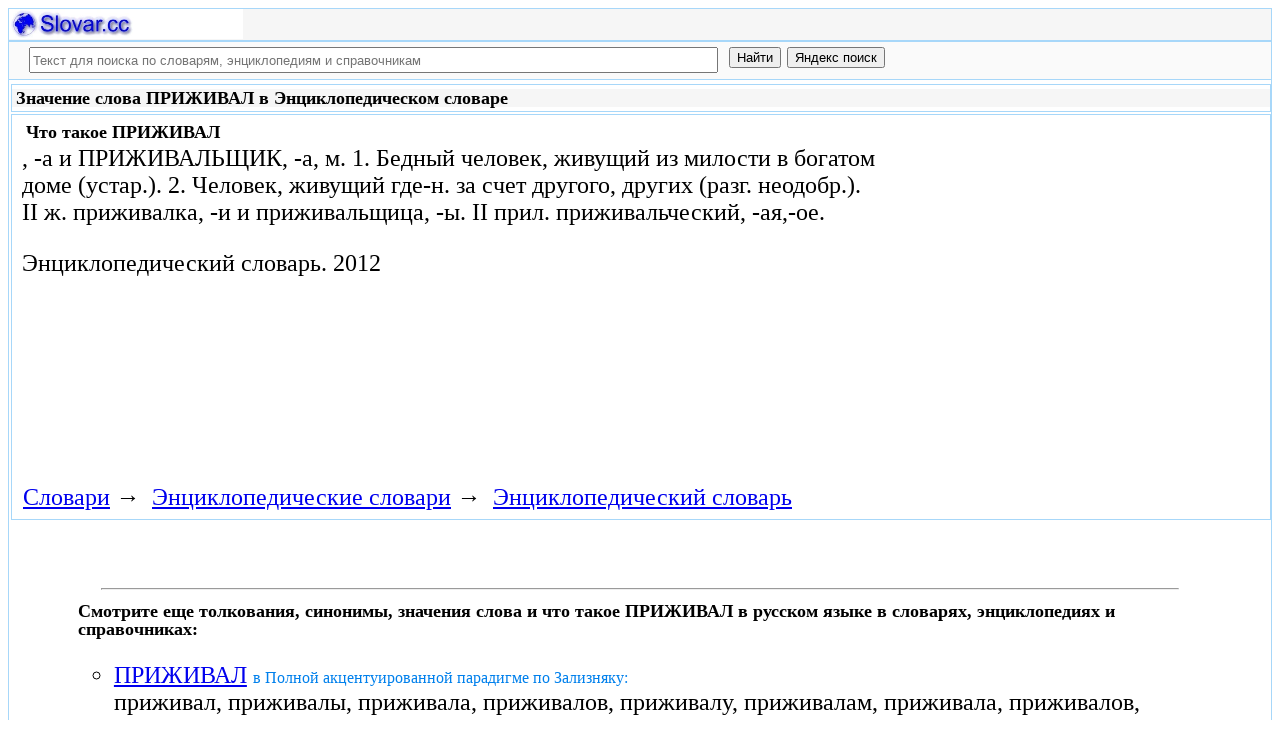

--- FILE ---
content_type: text/html; charset=utf-8
request_url: https://slovar.cc/enc/slovar/1775061.html
body_size: 7007
content:
<!DOCTYPE html>
<html lang="ru">
<head>
<meta charset="UTF-8" /><meta name="viewport" content="width=device-width, initial-scale=1" /><title>ПРИЖИВАЛ - Энциклопедический словарь - Энциклопедические словари - Slovar.cc</title><meta name="description" content=", -а и ПРИЖИВАЛЬЩИК, -а, м. 1. Бедный человек, живущий из милости в богатом доме (устар.). 2. Человек, живущий где-н. за счет другого, других (разг. неодобр.). II ж. приживалка, -и и приживальщица,." /><meta name="robots" content="index, follow" /><meta name="keywords" content="приживал" /><link href="/favicon.ico" rel="shortcut icon" type="image/x-icon" /><link rel="prev" href="https://slovar.cc/enc/slovar/1775060.html" /><link rel="next" href="https://slovar.cc/enc/slovar/1775062.html" /><link rel="canonical" href="https://slovar.cc/enc/slovar/1775061.html" /><meta name="revisit-after" content="1 days" /><meta name="rating" content="safe for kids" /><link rel="contents" href="https://slovar.cc/enc/slovar.html" /><link rel="index" href="https://slovar.cc/enc/slovar.html" /><link rel="toc" href="https://slovar.cc/enc/slovar.html" /><link rel="section" href="https://slovar.cc/enc.html" /><link rel="subsection" href="https://slovar.cc/enc/slovar.html" /><meta property="og:title" content="ПРИЖИВАЛ" /><meta property="og:type" content="article" /><meta property="og:url" content="https://slovar.cc/enc/slovar/1775061.html" /><meta property="og:image" content="https://slovar.cc/images/slovar.jpg" /><meta property="og:description" content=", -а и ПРИЖИВАЛЬЩИК, -а, м. 1. Бедный человек, живущий из милости в богатом доме (устар.). 2. Человек, живущий где-н. за счет другого, других (разг. неодобр.). II ж. приживалка, -и и приживальщица,..." /><meta property="og:site_name" content="Словари, энциклопедии и справочники - бесплатно Онлайн - Slovar.cc" />
<style>
body{margin:8px;padding:0;color:#000;background-color:#fff;font-size:24px}
table,tr,td{border:0;margin:0;padding:0}p{margin:0 0 1em 0;border:1px}h1,h2,h3{line-height:1;font-size:18px;margin:4px;padding:0}input{margin:.4em 0 0 0}li{list-style:circle}
#page{border:solid #a7d7f9;border-width:0 1px;max-width:1280px;min-width:300px;margin:0 auto}
#head{background-color:#f6f6f6;padding-bottom:1px}.header{font-size:18px;text-align:left}
#search{min-height:35px;max-height:140px;background-color:#fafafa;padding-bottom:1px;margin:0 auto}
#foot{background-color:#f6f6f6;padding:10px}#foot p{margin:1em 0}#head,#foot,#search{border:solid #a7d7f9;border-width:1px 0}
.inpsrchdv{width:90%;min-height:35px;max-height:140px;margin:0 10px}.frmsrch{width:100%;min-height:35px;max-height:140px;margin:0 5px;border:0}.inpsrch{width:60%;height:20px;margin:5px 5px}
.content-wrapper{background-color:#fff;padding:2px}.clear{clear:both}.ofhid{overflow:hidden}
.pb{width:100%;vertical-align:top;border:1px solid #a7d7f9;margin:2px auto}.pbh{width:100%;vertical-align:top;background-color:#f6f6f6}
.favorites{color:#F00;font-size:18px}.favoritestop{color:#F00;font-size:16px}.addtofavs{width:250px;margin:0 0 0 10px;padding:0;display:table-cell;vertical-align:top}
.sharings{margin:10px}.sharing-buttons{display:table}
.img-container{position:relative;height:0;overflow:hidden;background-color:#f6f6f6}.img-container img, .img-container a{position:absolute;top:0;left:0;width:100%}
.img-container-wrapper{max-width:234px;max-height:30px}.ratio-39-5{padding-bottom:12.821%}
hr{width:95%}.content-text{max-width:856px;float:left;vertical-align:top;padding:4px 10px 4px 10px}.word-title,.article-title{font-weight:bold;font-size:18px}.transcription{font-weight:bold;font-size:18px}
.adg1 {width:234px;height:60px}
@media(min-width:400px){.adg1{width:320px;height:50px}}
@media(min-width:500px){.adg1{width:468px;height:60px}}
@media(min-width:800px){.adg1{width:728px;height:90px}}
@media(min-width:1260px){.adg1{width:336px;height:280px}}
.adg2{width:234px;height:60px}
@media(min-width:750px){.adg2{width:728px;height:90px}}
.yandr2{overflow:hidden;float:left;width:320px}
@media(max-width:1220px){.yandr2{display:none}}
ul#relateditemlist{margin-left:0}ul#relateditemlist li{margin-bottom:10px}#relateditemlist span{font-size:16px;color:#0080ec}#relateditemlist span.highlight{font-weight:bold;font-size:24px;color:#000}
ul.bc-list{margin:0;padding:8px;list-style:none}ul.bc-list li{display:inline;margin:0;padding:3px;list-style:none}
@media screen and (max-width:600px){
ul{padding-left:18px}.vocab-group{width:260px;padding:5px}.favorites,.favoritestop{display:none}
}
@media screen and (max-width:400px){
nav span,.nextprev a{display:block;margin:8px 0}#yashare{display:none}
}
</style>
<!--[if lt IE 8]><link rel="stylesheet" href="/templates/slovar/svie.css" type="text/css" /><![endif]-->
<!--[if gte IE 8]><link rel="stylesheet" href="/templates/slovar/svie8.css" type="text/css" /><![endif]-->
<link href="/favicon.ico" rel="shortcut icon" type="image/x-icon" /><link href="/favicon.ico" rel="icon" type="image/x-icon" />

<script async src="https://www.googletagmanager.com/gtag/js?id=G-1M3WY7GQ0V"></script>
<script>
  window.dataLayer = window.dataLayer || [];
  function gtag(){dataLayer.push(arguments);}
  gtag('js', new Date());

  gtag('config', 'G-1M3WY7GQ0V');
</script>
<script>
function add_to_favorite(a,lang,fav_title)
{var d=document,du=d.location,dt=d.title,s=d.createElement('div').style,isFirefox35=((navigator.userAgent.toLowerCase().indexOf('firefox')!=-1)&&(s.wordWrap!==undefined)&&(s.MozTransform!==undefined));try
{window.external.AddFavorite(du,"Slovar.cc: "+dt);}
catch(e)
{if((typeof(opera)=="object")||(window.opera)||(isFirefox35))
{a.href=du;a.rel="sidebar";a.title="Slovar.cc: "+dt;return true;}
else
{if(lang=='ru')
alert('Нажмите Ctrl-D для добавления в Избранное / Закладки. \nPress Ctrl-D to add to your Favourites / Bookmarks.');else
alert('Press Ctrl-D to add to your Favourites / Bookmarks');}}
return false;}
</script>
<script>window.yaContextCb=window.yaContextCb||[]</script>
<script src="https://yandex.ru/ads/system/context.js" async></script>
</head>
<body>

<div id="page">
  <header id="head">
    <div class="header">
		<div class="img-container-wrapper">
			<div class="img-container ratio-39-5">
				<a href="https://slovar.cc/" title="Словари, энциклопедии и справочники - Slovar.cc"><img src="/images/slovar_logo.webp" alt="Словари, энциклопедии и справочники - Slovar.cc" /></a>
			</div>
		</div>
		<div class="clear"></div>
    </div>
  </header>
  <header id="search">
	<div class="inpsrchdv">

<form action="/index.php" method="post" class="frmsrch" name="sform" id="sform">
<input class="inpsrch" name="searchword" id="searchword" maxlength="100" type="text" placeholder="Текст для поиска по словарям, энциклопедиям и справочникам" title="Текст для поиска по словарям, энциклопедиям и справочникам" />
<input type="submit" value="Найти" onClick="this.form.searchword.focus();" style="vertical-align:top;" />
<input type="button" value="Яндекс поиск" onClick="var v=document.getElementById('searchword').value;this.form.action='/yandex-search/';this.form.method='get';if(v!='Текст для поиска по словарям, энциклопедиям и справочникам') document.getElementById('text').value=v;this.form.submit();" style="vertical-align:top;" />
<input type="hidden" name="task" value="search" />
<input type="hidden" name="option" value="com_search" />
<input type="hidden" name="text" id="text" value="" />
<input type="hidden" name="searchid" id="searchid" value="2197780" />
<input type="hidden" name="web" id="web" value="0" />
</form>
	</div>
  </header>
  <div class="clear"></div>
  <section class="content-wrapper">
		

		<article>
<div class="pb"><div class="pbh"><h1>Значение слова ПРИЖИВАЛ в Энциклопедическом словаре</h1></div></div><div class="pb">
	<div class="content-text">
<div itemscope="itemscope" itemtype="http://schema.org/ScholarlyArticle">	<h2>Что такое <span itemprop="headline" class="word-title">ПРИЖИВАЛ</span></h2>
	<div itemprop="articleBody">
<p>, -а и ПРИЖИВАЛЬЩИК, -а, м. 1. Бедный человек, живущий из милости в богатом доме (устар.). 2. Человек, живущий где-н. за счет другого, других (разг. неодобр.). II ж. приживалка, -и и приживальщица, -ы. II прил. приживальческий, -ая,-ое.</p>	</div>


<p>
	<span itemprop="references"></span>
	<span itemprop="source">Энциклопедический словарь.</span>
	<span itemprop="datePublished">2012</span>
	<meta itemprop="articleSection" content="Энциклопедические словари">
	<meta itemprop="articleSection" content="Энциклопедический словарь">
	<meta itemprop="inLanguage" content="ru">
</p>

</div></div>
<div style="float:left">
<br>
<script async src="//pagead2.googlesyndication.com/pagead/js/adsbygoogle.js"></script>
<ins class="adsbygoogle adg1"
     style="display:block"
     data-full-width-responsive="true"
     data-ad-client="ca-pub-9490095313813764"
     data-alternate-ad-url="https://slovar-vocab.com/html/sl_alt_article_yandex_11.html"
     data-ad-slot="8326268040"
     data-ad-format="auto"></ins>
<script>
(adsbygoogle = window.adsbygoogle || []).push({});
</script>
<br><br>
</div>
<div class="clear"></div>
<div id="yandex_rtb_R-A-260551-1" style="margin-left:8px;overflow:hidden"></div>
<script>window.yaContextCb.push(()=>{
  Ya.Context.AdvManager.render({
    renderTo: 'yandex_rtb_R-A-260551-1',
    blockId: 'R-A-260551-1'
  })
})</script>
<nav class="nav-bc"><ul itemscope itemtype="http://schema.org/BreadcrumbList" class="bc-list"><li itemprop="itemListElement" itemscope itemtype="http://schema.org/ListItem">
<a itemprop="item" href="https://slovar.cc/">
<span itemprop="name">Словари</span></a>
<meta itemprop="position" content="1"> &rarr; 
</li>
<li itemprop="itemListElement" itemscope itemtype="http://schema.org/ListItem">
<a itemprop="item" href="/enc.html">
<span itemprop="name">Энциклопедические словари</span></a>
<meta itemprop="position" content="2"> &rarr; 
</li>
<li itemprop="itemListElement" itemscope itemtype="http://schema.org/ListItem">
<a itemprop="item" href="/enc/slovar.html">
<span itemprop="name">Энциклопедический словарь</span></a>
<meta itemprop="position" content="3">
</li>
</ul></nav></div>
</article><br>
<br>
<aside style="margin-left:5%; margin-right:5%; text-align:left;"><hr><h3 class="related">Смотрите еще толкования, синонимы, значения слова и что такое ПРИЖИВАЛ в русском языке в словарях, энциклопедиях и справочниках:</h3><ul id="relateditemlist">
<li><a href="/rus/zaliznyak/1528160.html">ПРИЖИВАЛ</a> <span>в Полной акцентуированной парадигме по Зализняку:</span><br>приживал, приживалы, приживала, приживалов, приживалу, приживалам, приживала, приживалов, приживалом, приживалами, приживале, &hellip;</li>
<li><a href="/rus/sinonim/1312831.html">ПРИЖИВАЛ</a> <span>в словаре Синонимов русского языка:</span><br>иждивенец, &hellip;</li>
<li><a href="/rus/efremova-slovo/1156991.html">ПРИЖИВАЛ</a> <span>в Новом толково-словообразовательном словаре русского языка Ефремовой:</span><br>м. разг. То же, что: &hellip;</li>
<li><a href="/rus/lopatin/1054313.html">ПРИЖИВАЛ</a> <span>в Словаре русского языка Лопатина:</span><br>прижив`ал, &hellip;</li>
<li><a href="/rus/orfo-rus/892306.html">ПРИЖИВАЛ</a> <span>в Полном орфографическом словаре русского языка:</span><br>приживал, &hellip;</li>
<li><a href="/rus/orfo/732469.html">ПРИЖИВАЛ</a> <span>в Орфографическом словаре:</span><br>прижив`ал, &hellip;</li>
<li><a href="/rus/ojegov/608185.html">ПРИЖИВАЛ</a> <span>в Словаре русского языка Ожегова:</span><br>разг. неодобр. человек, живущий где-нибудь за счет другого, других приживал Obs бедный человек живущий из милости в богатом &hellip;</li>
<li><a href="/rus/ushakov/439193.html">ПРИЖИВАЛ</a> <span>в Толковом словаре русского языка Ушакова:</span><br>приживала, м. (разг. устар.). То же, что приживальщик. Он играл жалкую роль приживала и лишнего человека даже у прислуги. &hellip;</li>
<li><a href="/rus/efremova-tolk/341483.html">ПРИЖИВАЛ</a> <span>в Толковом словаре Ефремовой:</span><br>приживал м. разг. То же, что: &hellip;</li>
<li><a href="/rus/efremova/217374.html">ПРИЖИВАЛ</a> <span>в Новом словаре русского языка Ефремовой:</span><br>м. разг. то же, что &hellip;</li>
<li><a href="/rus/tolk/89831.html">ПРИЖИВАЛ</a> <span>в Большом современном толковом словаре русского языка:</span><br>м. разг. то же, что &hellip;</li>
<li><a href="/ist/mifologiya-grech/2276753.html">GENS</a> <span>в Справочнике Персонажей и культовых объектов греческой мифологии:</span><br>ГЕНС (РОД). Цицерон определят понятие слова gentiles (top. 6) следующим образом: qui inter se eodem nomine sunt eodem nomine sunt, &hellip;</li>
<li><a href="/rus/koler/1568179.html">ТЕРМИТЫ</a> <span>в Словаре Кольера:</span><br>(Isoptera), отряд растительноядных насекомых. Хотя раньше термитов называли белыми муравьями, от настоящих муравьев они очень далеки. Это самые примитивные из &hellip;</li>
<li><a href="/rus/sinonim/1242081.html">ИЖДИВЕНЕЦ</a> <span>в словаре Синонимов русского языка:</span><br>нахлебник, приживал, приживала, приживальщик, прихлебатель, &hellip;</li>
<li><a href="/rus/efremova-slovo/1156994.html">ПРИЖИВАЛЬЧЕСКИЙ</a> <span>в Новом толково-словообразовательном словаре русского языка Ефремовой:</span><br>прил. разг. 1) Соотносящийся по знач. с сущ.: приживал, приживалец, приживальщик, связанный с ними. 2) Свойственный приживалу, приживальцу, приживальщику, характерный &hellip;</li>
<li><a href="/rus/efremova-slovo/1156993.html">ПРИЖИВАЛКА</a> <span>в Новом толково-словообразовательном словаре русского языка Ефремовой:</span><br>ж. разг. Женск. к сущ.: &hellip;</li>
<li><a href="/rus/efremova-tolk/341486.html">ПРИЖИВАЛЬЧЕСКИЙ</a> <span>в Толковом словаре Ефремовой:</span><br>приживальческий прил. разг. 1) Соотносящийся по знач. с сущ.: приживал, приживалец, приживальщик, связанный с ними. 2) Свойственный приживалу, приживальцу, приживальщику, &hellip;</li>
<li><a href="/rus/efremova-tolk/341485.html">ПРИЖИВАЛКА</a> <span>в Толковом словаре Ефремовой:</span><br>приживалка ж. разг. Женск. к сущ.: &hellip;</li>
<li><a href="/rus/efremova/217377.html">ПРИЖИВАЛЬЧЕСКИЙ</a> <span>в Новом словаре русского языка Ефремовой:</span><br>прил. разг. 1. соотн. с сущ. приживал, приживалец, приживальщик, связанный с ними 2. Свойственный приживалу, приживальцу, приживальщику, характерный для &hellip;</li>
<li><a href="/rus/efremova/217376.html">ПРИЖИВАЛКА</a> <span>в Новом словаре русского языка Ефремовой:</span><br>ж. разг. жен. к сущ. &hellip;</li>
<li><a href="/rus/tolk/89834.html">ПРИЖИВАЛЬЧЕСКИЙ</a> <span>в Большом современном толковом словаре русского языка:</span><br>прил. разг. 1. соотн. с сущ. приживал , приживалец , приживальщик , связанный с ними 2. Свойственный приживалу, приживальцу, приживальщику, &hellip;</li>
<li><a href="/rus/tolk/89833.html">ПРИЖИВАЛКА</a> <span>в Большом современном толковом словаре русского языка:</span><br>ж. разг. жен. к сущ. &hellip;</li>
</ul>
<div class="nextprev">
<h2>Энциклопедический словарь</h2>
 <br>&larr; <a href="/enc/slovar/1775060.html">ПРИЛИВ</a> &nbsp;&nbsp;&nbsp;&nbsp;<a href="/enc/slovar/1775062.html">ПРИЖИВАЕМОСТЬ</a>&rarr;
</div><hr></aside>

  </section>
  <br><br>

<!--noindex-->
<section class="sharings">
<div class="sharing-buttons">
<div id="yandex_rtb_R-A-260551-9"></div>
<script>window.yaContextCb.push(()=>{
  Ya.Context.AdvManager.renderFeed({
    renderTo: 'yandex_rtb_R-A-260551-9',
    blockId: 'R-A-260551-9'
  })
})</script>
</div>
<br /><br />
<div id="yashare" class="yashare-auto-init" data-yashareL10n="ru" data-yashareQuickServices="vkontakte,twitter,odnoklassniki,moimir" data-yashareTheme="counter"></div>
<br />
</section>
<!--/noindex-->

  <footer id="foot">

<script>
document.write('<a href="https://slovar.cc/contacts.html" rel="nofollow">Контакты</a>');
</script>
	<p>Copyright © 2010-2026 Словари, энциклопедии и справочники - Slovar.cc</p>

	<p>&copy; Разработка сайта: <a href="https://dev256.com/" target="_blank">dev256.com</a>.</p>

  </footer>
</div>




<!--noindex-->
<script>
(function (d, w, c) {
    (w[c] = w[c] || []).push(function() {
        try {
            w.yaCounter27967935 = new Ya.Metrika({id:27967935,webvisor:true,clickmap:true,trackLinks:true,accurateTrackBounce:true});
        } catch(e) { }
    });
    var n = d.getElementsByTagName("script")[0], s = d.createElement("script"), f = function () { n.parentNode.insertBefore(s, n); };
    s.type = "text/javascript";
    s.async = true;
    s.src = (d.location.protocol == "https:" ? "https:" : "http:") + "//mc.yandex.ru/metrika/watch.js";
    if (w.opera == "[object Opera]") {
        d.addEventListener("DOMContentLoaded", f, false);
    } else { f(); }
})(document, window, "yandex_metrika_callbacks");
</script>
<noscript><div><img src="//mc.yandex.ru/watch/27967935" style="position:absolute; left:-9999px;" alt="" /></div></noscript>
<script>
(function() {

var d=document,docElem=d.documentElement,w=window,b=d.body,yash=d.getElementById('yashare'),yash_n=1,fsc=w.onscroll||function(){};
function getCoords(elem){
var box=elem.getBoundingClientRect();
var scrollTop=w.pageYOffset||docElem.scrollTop||b.scrollTop,scrollLeft=w.pageXOffset||docElem.scrollLeft||b.scrollLeft;
var clientTop=docElem.clientTop||b.clientTop||0,clientLeft=docElem.clientLeft||b.clientLeft||0;
var top=box.top+scrollTop-clientTop,left=box.left+scrollLeft-clientLeft;
return{top:Math.round(top),left:Math.round(left)};
}
function isVisible(elem){
var coords=getCoords(elem);
var windowTop=w.pageYOffset||docElem.scrollTop,windowBottom=windowTop+docElem.clientHeight;
coords.bottom=coords.top+elem.offsetHeight;
var topVisible=coords.top > windowTop && coords.top < windowBottom,bottomVisible=coords.bottom < windowBottom && coords.bottom > windowTop;
return topVisible||bottomVisible;
}
function crt_scr(url,enc)
{var sa=d.createElement('script'),p=d.getElementsByTagName('script')[0];sa.type='text/javascript';sa.async=true;sa.src=url;if(enc) sa.charset="utf-8";p.parentNode.insertBefore(sa,p);}
function showVisible()
{
	if(yash_n){if(isVisible(yash)){yash_n=0;crt_scr("//yastatic.net/share/share.js",1);}}
	fsc();
}
w.onscroll=showVisible;
// showVisible();

})();
</script>
<!--/noindex-->
</body>
</html>


--- FILE ---
content_type: text/html; charset=utf-8
request_url: https://www.google.com/recaptcha/api2/aframe
body_size: 269
content:
<!DOCTYPE HTML><html><head><meta http-equiv="content-type" content="text/html; charset=UTF-8"></head><body><script nonce="Uw6-jxLbPSKw65VdXKm9Jg">/** Anti-fraud and anti-abuse applications only. See google.com/recaptcha */ try{var clients={'sodar':'https://pagead2.googlesyndication.com/pagead/sodar?'};window.addEventListener("message",function(a){try{if(a.source===window.parent){var b=JSON.parse(a.data);var c=clients[b['id']];if(c){var d=document.createElement('img');d.src=c+b['params']+'&rc='+(localStorage.getItem("rc::a")?sessionStorage.getItem("rc::b"):"");window.document.body.appendChild(d);sessionStorage.setItem("rc::e",parseInt(sessionStorage.getItem("rc::e")||0)+1);localStorage.setItem("rc::h",'1768715359710');}}}catch(b){}});window.parent.postMessage("_grecaptcha_ready", "*");}catch(b){}</script></body></html>